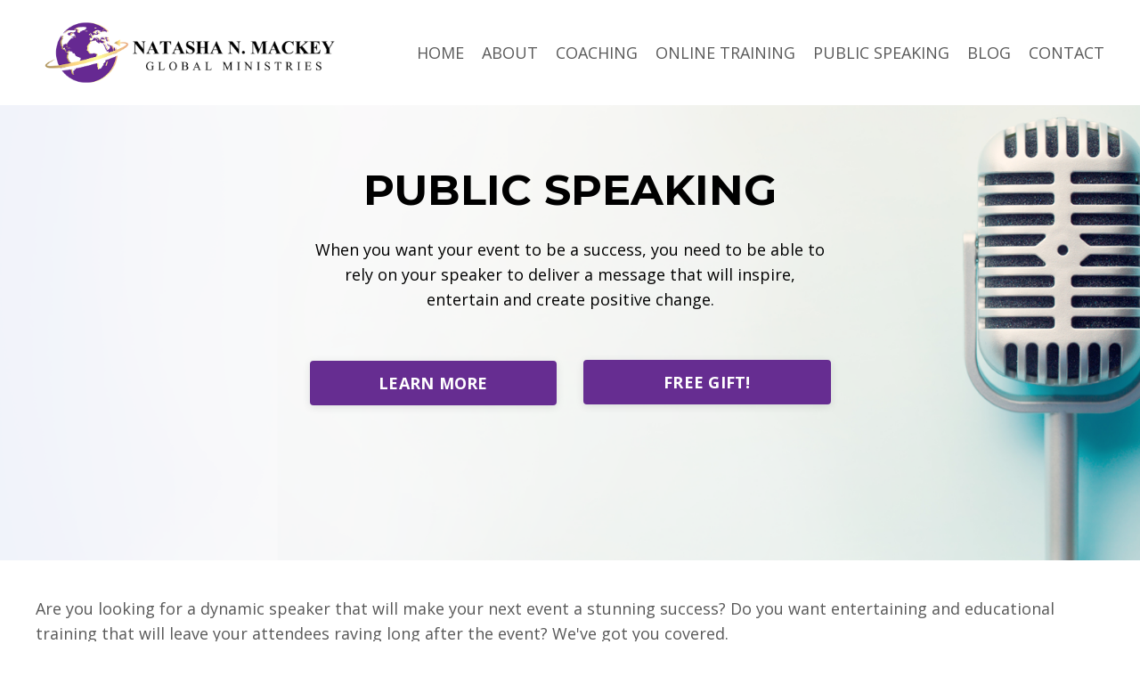

--- FILE ---
content_type: text/html; charset=utf-8
request_url: https://www.yourcoachnatasha.com/public-speaking
body_size: 11881
content:
<!doctype html>
<html lang="en">
  <head>
    
              <meta name="csrf-param" content="authenticity_token">
              <meta name="csrf-token" content="QoClXS+OQmUKIFE+naWZyDXP/mXrG2NasKfHrxFsPdu6kAQlhUKs82hF+CMln5V5578XW5GhfM/PgjRJ+79Naw==">
            
    <title>
      
        Public Speaking | Natasha N. Mackey Rawls
      
    </title>
    <meta charset="utf-8" />
    <meta http-equiv="x-ua-compatible" content="ie=edge, chrome=1">
    <meta name="viewport" content="width=device-width, initial-scale=1, shrink-to-fit=no">
    
      <meta name="description" content="I help women who have everything put together on the outside, but have broken places on the inside to live empowered fulfilled lives so they can find their God-given purpose. I&#39;m like a motivational coach with supernatural wisdom and counsel to help bring clarity to their lives." />
    
    <meta property="og:type" content="website">
<meta property="og:url" content="https://www.yourcoachnatasha.com/public-speaking">
<meta name="twitter:card" content="summary_large_image">

<meta property="og:title" content="Public Speaking | Natasha N. Mackey Rawls">
<meta name="twitter:title" content="Public Speaking | Natasha N. Mackey Rawls">


<meta property="og:description" content="I help women who have everything put together on the outside, but have broken places on the inside to live empowered fulfilled lives so they can find their God-given purpose. I&#39;m like a motivational coach with supernatural wisdom and counsel to help bring clarity to their lives.">
<meta name="twitter:description" content="I help women who have everything put together on the outside, but have broken places on the inside to live empowered fulfilled lives so they can find their God-given purpose. I&#39;m like a motivational coach with supernatural wisdom and counsel to help bring clarity to their lives.">


<meta property="og:image" content="https://kajabi-storefronts-production.kajabi-cdn.com/kajabi-storefronts-production/sites/93803/images/aGstUzYgTxmdkSjQeYuZ_file.jpg">
<meta name="twitter:image" content="https://kajabi-storefronts-production.kajabi-cdn.com/kajabi-storefronts-production/sites/93803/images/aGstUzYgTxmdkSjQeYuZ_file.jpg">


    
      <link href="https://kajabi-storefronts-production.kajabi-cdn.com/kajabi-storefronts-production/themes/1585501/settings_images/0mxB1v9eSbW3fNyI2aME_FAVICON.png?v=2" rel="shortcut icon" />
    
    <link rel="canonical" href="https://www.yourcoachnatasha.com/public-speaking" />

    <!-- Google Fonts ====================================================== -->
    
      <link href="//fonts.googleapis.com/css?family=Open+Sans:400,700,400italic,700italic|Montserrat:400,700,400italic,700italic" rel="stylesheet" type="text/css">
    

    <!-- Kajabi CSS ======================================================== -->
    <link rel="stylesheet" media="screen" href="https://kajabi-app-assets.kajabi-cdn.com/assets/core-0d125629e028a5a14579c81397830a1acd5cf5a9f3ec2d0de19efb9b0795fb03.css" />

    

    <link rel="stylesheet" href="https://use.fontawesome.com/releases/v5.8.1/css/all.css" integrity="sha384-50oBUHEmvpQ+1lW4y57PTFmhCaXp0ML5d60M1M7uH2+nqUivzIebhndOJK28anvf" crossorigin="anonymous">

    <link rel="stylesheet" media="screen" href="https://kajabi-storefronts-production.kajabi-cdn.com/kajabi-storefronts-production/themes/1592792/assets/styles.css?1615302761971621" />

    <!-- Customer CSS ====================================================== -->
    <link rel="stylesheet" media="screen" href="https://kajabi-storefronts-production.kajabi-cdn.com/kajabi-storefronts-production/themes/1592792/assets/overrides.css?1615302761971621" />
    <style>
  /* Custom CSS Added Via Theme Settings */
  /* CSS Overrides go here */
</style>


    <!-- Kajabi Editor Only CSS ============================================ -->
    

    <!-- Header hook ======================================================= -->
    <script type="text/javascript">
  var Kajabi = Kajabi || {};
</script>
<script type="text/javascript">
  Kajabi.currentSiteUser = {
    "id" : "-1",
    "type" : "Guest",
    "contactId" : "",
  };
</script>
<script type="text/javascript">
  Kajabi.theme = {
    activeThemeName: "BYB_Website_Template_2020_V3",
    previewThemeId: null,
    editor: false
  };
</script>
<meta name="turbo-prefetch" content="false">
<style type="text/css">
  #editor-overlay {
    display: none;
    border-color: #2E91FC;
    position: absolute;
    background-color: rgba(46,145,252,0.05);
    border-style: dashed;
    border-width: 3px;
    border-radius: 3px;
    pointer-events: none;
    cursor: pointer;
    z-index: 10000000000;
  }
  .editor-overlay-button {
    color: white;
    background: #2E91FC;
    border-radius: 2px;
    font-size: 13px;
    margin-inline-start: -24px;
    margin-block-start: -12px;
    padding-block: 3px;
    padding-inline: 10px;
    text-transform:uppercase;
    font-weight:bold;
    letter-spacing:1.5px;

    left: 50%;
    top: 50%;
    position: absolute;
  }
</style>
<script src="https://kajabi-app-assets.kajabi-cdn.com/vite/assets/track_analytics-999259ad.js" crossorigin="anonymous" type="module"></script><link rel="modulepreload" href="https://kajabi-app-assets.kajabi-cdn.com/vite/assets/stimulus-576c66eb.js" as="script" crossorigin="anonymous">
<link rel="modulepreload" href="https://kajabi-app-assets.kajabi-cdn.com/vite/assets/track_product_analytics-9c66ca0a.js" as="script" crossorigin="anonymous">
<link rel="modulepreload" href="https://kajabi-app-assets.kajabi-cdn.com/vite/assets/stimulus-e54d982b.js" as="script" crossorigin="anonymous">
<link rel="modulepreload" href="https://kajabi-app-assets.kajabi-cdn.com/vite/assets/trackProductAnalytics-3d5f89d8.js" as="script" crossorigin="anonymous">      <script type="text/javascript">
        if (typeof (window.rudderanalytics) === "undefined") {
          !function(){"use strict";window.RudderSnippetVersion="3.0.3";var sdkBaseUrl="https://cdn.rudderlabs.com/v3"
          ;var sdkName="rsa.min.js";var asyncScript=true;window.rudderAnalyticsBuildType="legacy",window.rudderanalytics=[]
          ;var e=["setDefaultInstanceKey","load","ready","page","track","identify","alias","group","reset","setAnonymousId","startSession","endSession","consent"]
          ;for(var n=0;n<e.length;n++){var t=e[n];window.rudderanalytics[t]=function(e){return function(){
          window.rudderanalytics.push([e].concat(Array.prototype.slice.call(arguments)))}}(t)}try{
          new Function('return import("")'),window.rudderAnalyticsBuildType="modern"}catch(a){}
          if(window.rudderAnalyticsMount=function(){
          "undefined"==typeof globalThis&&(Object.defineProperty(Object.prototype,"__globalThis_magic__",{get:function get(){
          return this},configurable:true}),__globalThis_magic__.globalThis=__globalThis_magic__,
          delete Object.prototype.__globalThis_magic__);var e=document.createElement("script")
          ;e.src="".concat(sdkBaseUrl,"/").concat(window.rudderAnalyticsBuildType,"/").concat(sdkName),e.async=asyncScript,
          document.head?document.head.appendChild(e):document.body.appendChild(e)
          },"undefined"==typeof Promise||"undefined"==typeof globalThis){var d=document.createElement("script")
          ;d.src="https://polyfill-fastly.io/v3/polyfill.min.js?version=3.111.0&features=Symbol%2CPromise&callback=rudderAnalyticsMount",
          d.async=asyncScript,document.head?document.head.appendChild(d):document.body.appendChild(d)}else{
          window.rudderAnalyticsMount()}window.rudderanalytics.load("2apYBMHHHWpiGqicceKmzPebApa","https://kajabiaarnyhwq.dataplane.rudderstack.com",{})}();
        }
      </script>
      <script type="text/javascript">
        if (typeof (window.rudderanalytics) !== "undefined") {
          rudderanalytics.page({"account_id":"84784","site_id":"93803"});
        }
      </script>
      <script type="text/javascript">
        if (typeof (window.rudderanalytics) !== "undefined") {
          (function () {
            function AnalyticsClickHandler (event) {
              const targetEl = event.target.closest('a') || event.target.closest('button');
              if (targetEl) {
                rudderanalytics.track('Site Link Clicked', Object.assign(
                  {"account_id":"84784","site_id":"93803"},
                  {
                    link_text: targetEl.textContent.trim(),
                    link_href: targetEl.href,
                    tag_name: targetEl.tagName,
                  }
                ));
              }
            };
            document.addEventListener('click', AnalyticsClickHandler);
          })();
        }
      </script>
<script>
!function(f,b,e,v,n,t,s){if(f.fbq)return;n=f.fbq=function(){n.callMethod?
n.callMethod.apply(n,arguments):n.queue.push(arguments)};if(!f._fbq)f._fbq=n;
n.push=n;n.loaded=!0;n.version='2.0';n.agent='plkajabi';n.queue=[];t=b.createElement(e);t.async=!0;
t.src=v;s=b.getElementsByTagName(e)[0];s.parentNode.insertBefore(t,s)}(window,
                                                                      document,'script','https://connect.facebook.net/en_US/fbevents.js');


fbq('init', '903339168146861', {"ct":"","country":null,"em":"","fn":"","ln":"","pn":"","zp":""});
fbq('track', "PageView");</script>
<noscript><img height="1" width="1" style="display:none"
src="https://www.facebook.com/tr?id=903339168146861&ev=PageView&noscript=1"
/></noscript>
<meta name='site_locale' content='en'><style type="text/css">
  body main {
    direction: ltr;
  }
  .slick-list {
    direction: ltr;
  }
</style>
<style type="text/css">
  /* Font Awesome 4 */
  .fa.fa-twitter{
    font-family:sans-serif;
  }
  .fa.fa-twitter::before{
    content:"𝕏";
    font-size:1.2em;
  }

  /* Font Awesome 5 */
  .fab.fa-twitter{
    font-family:sans-serif;
  }
  .fab.fa-twitter::before{
    content:"𝕏";
    font-size:1.2em;
  }
</style>
<link rel="stylesheet" href="https://cdn.jsdelivr.net/npm/@kajabi-ui/styles@1.0.4/dist/kajabi_products/kajabi_products.css" />
<script type="module" src="https://cdn.jsdelivr.net/npm/@pine-ds/core@3.14.0/dist/pine-core/pine-core.esm.js"></script>
<script nomodule src="https://cdn.jsdelivr.net/npm/@pine-ds/core@3.14.0/dist/pine-core/index.esm.js"></script>


  </head>
  <body>
    















<style>
  .exit-pop .modal-button {
    background: #2c3e50;
    border-color: #2c3e50;
    border-radius: 4px;
    color: ;
  }
  .exit-pop .btn-outline {
    background: transparent;
    color: #2c3e50 !important;
  }
  
    
      .exit-pop .modal-button {
        color: #fff;
      }
    
  
  .exit-pop .modal__content {
    border-radius: 4px;
    background-color: ;
  }
  .exit-pop form .exit-pop p:last-child {
    margin-bottom: 15px;
  }
</style>



<script>
  
</script>

    















<style>
    .two-step .modal-button {
      background: #662d91;
      border-color: #662d91;
      border-radius: 4px;
      color: ;
    }
    .two-step .btn-outline {
      background: transparent;
      color: #662d91 !important;
    }
    
      
        .two-step .modal-button {
          color: #fff;
        }
      
    
    .two-step .modal__content {
      border-radius: 4px;
      background-color: #ffffff;
    }
    .two-step form .two-step p:last-child {
      margin-bottom: 15px;
    }
  </style>



<div class="modal two-step" id="two-step">
  <div class="modal__content background-light">
    <div class="close-x">
      <div class="close-x__part"></div>
      <div class="close-x__part"></div>
    </div>
    
      <div class="modal__media">
        
          
            <img src="https://kajabi-storefronts-production.kajabi-cdn.com/kajabi-storefronts-production/themes/1585501/settings_images/gvqoA25URXWCAvFztRmj_POP_UP_Image_template.png" kjb-settings-id="two_step_image" />
          
        
      </div>
    
    <div class="form">
      <div class="modal__text" kjb-settings-id="two_step_text">
        <h4 style="text-align: center;">The 5 Best Ways to Add Sizzle to Your Life TODAY!</h4>
<hr />
<p style="text-align: center;"><strong>Written by Natasha N. Mackey</strong></p>
<p style="text-align: center;">This eBook is one of&nbsp;Natasha N. Mackey's most popular publications&nbsp;available for free download.</p>
<ul>
<li><span class="s1">Write The Vision</span></li>
<li>Make Time to Connect</li>
<li class="p1"><span class="s1">Give Back Until It Hurts</span></li>
<li class="p1"><span class="s1">Find the Fun Factor</span></li>
<li class="p1"><span class="s1">Live Free and Fulfill Your Purpose</span></li>
</ul>
      </div>
      
        <div class="form-fields" kjb-settings-id="two_step_form">
          <form data-parsley-validate="true" data-kjb-disable-on-submit="true" action="https://www.yourcoachnatasha.com/forms/329228/form_submissions" accept-charset="UTF-8" method="post"><input name="utf8" type="hidden" value="&#x2713;" autocomplete="off" /><input type="hidden" name="authenticity_token" value="QoClXS+OQmUKIFE+naWZyDXP/mXrG2NasKfHrxFsPdu6kAQlhUKs82hF+CMln5V5578XW5GhfM/PgjRJ+79Naw==" autocomplete="off" /><input type="text" name="website_url" autofill="off" placeholder="Skip this field" style="display: none;" /><input type="hidden" name="kjb_fk_checksum" autofill="off" value="19d7aeaa1867a87001713ca809961678" /><input type="hidden" name="form_submission[landing_page_id]" value="950249" autofill="off" />
            <div class="modal__fields">
              
                <div class="text-field form-group"><input type="text" name="form_submission[name]" id="form_submission_name" value="" required="required" class="form-control" placeholder="Name" /></div>
              
                <div class="email-field form-group"><input required="required" class="form-control" placeholder="Email" type="email" name="form_submission[email]" id="form_submission_email" /></div>
              
              <button id="form-button"
                class="btn
                modal-button
                btn-solid
                btn-full"
                type="submit"
                kjb-settings-id="two_step_button_text">
                DOWNLOAD NOW
              </button>
            </div>
          </form>
        </div>
      
    </div>
  </div>
</div>

<script>
  
</script>

    <div id="section-header" data-section-id="header"><style>
  .header {
    font-size: 16px;
    background-color: #ffffff;
  }
  .header-mobile {
    background-color: #ffffff;
  }
  .header .link-list__link {
    color: ;
  }
  .header .link-list__link:hover {
    color: ;
  }
  .header .dropdown__trigger {
    color: ;
  }
  .header .dropdown__trigger:hover {
    color: ;
  }
  .header .dropdown__item a {
    color: ;
  }
  .header .user__login a {
    color: ;
  }
  .header .hamburger__slice {
    background-color: ;
  }
  @media (min-width: 768px) {
    .header {
      font-size: 18px;
    }
    .header .dropdown__menu {
      background-color: #ffffff;
    }
  }
  @media (max-width: 767px) {
    .header .link-list__link {
      text-align: left;
      color: ;
    }
    .header .dropdown__item a {
      text-align: left;
      color: ;
    }
    .header .user__login a {
      text-align: left;
      color: ;
    }
    .header--overlay .header__content--mobile  {
      padding: 20px 0;
    }
    
    .header__content--mobile  {
      text-align: left;
      background-color: #ffffff;
    }
  }
</style>

<div class="hidden">
  
    
  
    
  
</div>

<header class="header header--overlay  " kjb-settings-id="sections_header_settings_background_color">
  <div class="announcements">
    
      
    
      
    
  </div>
  
    <div class="header__wrap">
      <div class="header__content header__content--desktop background-light">
        <div class="container header__container media">
          
            
                <div id="block-1574813620259" class="header__block header__block--logo header__block--show">
  <style>
  #block-1574813620259 {
    line-height: 1;
  }
  #block-1574813620259 .logo__image {
    display: block;
    width: 350px;
  }
  #block-1574813620259 .logo__text {
    color: ;
  }
</style>

<a class="logo" href="/">
  
    
      <img class="logo__image" src="https://kajabi-storefronts-production.kajabi-cdn.com/kajabi-storefronts-production/themes/1585501/settings_images/pV9amKSSactfiIcSCVw1_LOGO_for_header.png" kjb-settings-id="sections_header_blocks_1574813620259_settings_logo" alt="Logo" />
    
  
</a>

</div>

              
          
            
                <div id="block-1574813727286" class="header__block header__block--menu media__body">
  <div class="link-list justify-content-right" kjb-settings-id="sections_header_blocks_1574813727286_settings_menu">
  
    <a class="link-list__link" href="https://www.yourcoachnatasha.com/home" rel="noopener">HOME</a>
  
    <a class="link-list__link" href="https://www.yourcoachnatasha.com/about" rel="noopener">ABOUT</a>
  
    <a class="link-list__link" href="https://www.yourcoachnatasha.com/coaching" rel="noopener">COACHING</a>
  
    <a class="link-list__link" href="https://www.yourcoachnatasha.com/online-training" rel="noopener">ONLINE TRAINING</a>
  
    <a class="link-list__link" href="https://www.yourcoachnatasha.com/public-speaking" rel="noopener">PUBLIC SPEAKING</a>
  
    <a class="link-list__link" href="https://www.yourcoachnatasha.com/blog" rel="noopener">BLOG</a>
  
    <a class="link-list__link" href="https://www.yourcoachnatasha.com/contact" rel="noopener">CONTACT</a>
  
</div>

</div>

              
          
          <div class="hamburger hidden--desktop">
            <div class="hamburger__slices">
              <div class="hamburger__slice hamburger--slice-1"></div>
              <div class="hamburger__slice hamburger--slice-2"></div>
              <div class="hamburger__slice hamburger--slice-3"></div>
              <div class="hamburger__slice hamburger--slice-4"></div>
            </div>
          </div>
        </div>
      </div>
      <div class="header__content header__content--mobile background-light">
        
          
        
          
              <div id="block-1574813727286" class="header__block ">
  <div class="link-list justify-content-right" kjb-settings-id="sections_header_blocks_1574813727286_settings_menu">
  
    <a class="link-list__link" href="https://www.yourcoachnatasha.com/home" rel="noopener">HOME</a>
  
    <a class="link-list__link" href="https://www.yourcoachnatasha.com/about" rel="noopener">ABOUT</a>
  
    <a class="link-list__link" href="https://www.yourcoachnatasha.com/coaching" rel="noopener">COACHING</a>
  
    <a class="link-list__link" href="https://www.yourcoachnatasha.com/online-training" rel="noopener">ONLINE TRAINING</a>
  
    <a class="link-list__link" href="https://www.yourcoachnatasha.com/public-speaking" rel="noopener">PUBLIC SPEAKING</a>
  
    <a class="link-list__link" href="https://www.yourcoachnatasha.com/blog" rel="noopener">BLOG</a>
  
    <a class="link-list__link" href="https://www.yourcoachnatasha.com/contact" rel="noopener">CONTACT</a>
  
</div>

</div>

            
        
      </div>
    </div>
  
</div>

</div>
    <main>
      <div data-content-for-index data-dynamic-sections="index"><div id="section-1581542098899" data-section-id="1581542098899"><style>
  
    #section-1581542098899 {
      background-image: url(https://kajabi-storefronts-production.kajabi-cdn.com/kajabi-storefronts-production/themes/1566397/settings_images/2USmfvUZTNK4qkrec8xA_PC_BANNER.png);
      background-position: center;
      
    }
  
  #section-1581542098899 .section {
    background-color: rgba(22, 30, 42, 0);
  }
  #section-1581542098899 .sizer {
    padding-top: 40px;
    padding-bottom: 40px;
  }
  #section-1581542098899 .container {
    max-width: calc(1260px + 10px + 10px);
    padding-right: 10px;
    padding-left: 10px;
  }
  #section-1581542098899 .container--full {
    max-width: calc(100% + 10px + 10px);
  }
  @media (min-width: 768px) {
    #section-1581542098899 .sizer {
      padding-top: 40px;
      padding-bottom: 40px;
    }
    #section-1581542098899 .container {
      max-width: calc(1260px + 40px + 40px);
      padding-right: 40px;
      padding-left: 40px;
    }
    #section-1581542098899 .container--full {
      max-width: calc(100% + 40px + 40px);
    }
  }
  
</style>

<div kjb-settings-id="sections_1581542098899_settings_background_color"
  class="section
  
  
  background-dark
  "
  data-reveal-event=""
  data-reveal-offset=""
  data-reveal-units="seconds">
  <div class="sizer ">
    
    <div class="container ">
      <div class="row align-items-center justify-content-center">
        
          <style>
  
  #block-1581542098894_0 {
    margin-top: 0px;
    margin-right: 0px;
    margin-bottom: 0px;
    margin-left: 0px;
  }
  #block-1581542098894_0.block-type--blog .block {
    padding: 0;
    
    
    
    
  }
  #block-1581542098894_0.block-type--offer .block {
    padding: 0;
    
    
    
    
  }
  #block-1581542098894_0 .block {
    border-radius: 0px;
    
    
    
    
    
  }
  @media (min-width: 768px) {
    #block-1581542098894_0 {
      margin-top: 100px;
      margin-right: 0px;
      margin-bottom: 0px;
      margin-left: 0px;
    }
    #block-1581542098894_0.block-type--blog .block {
      padding: 0;
      
      
        padding-right: 0px;
      
      
      
    }
    #block-1581542098894_0.block-type--offer .block {
      padding: 0;
      
      
        padding-right: 0px;
      
      
      
    }
    #block-1581542098894_0 .block {
      
      
      
        padding-right: 0px;
      
      
      
    }
  }
</style>


  <div class="block-break"></div>

<div kjb-settings-id="sections_1581542098899_blocks_1581542098894_0_settings_width"
  id="block-1581542098894_0"
  class="
  block-type--text
  text-left
  col-6
  
  
   "
  data-reveal-event=""
  data-reveal-offset=""
  data-reveal-units="seconds" >
  <div class="block
    box-shadow-none
    background-unrecognized"
    
      data-aos="none-up" 
      data-aos-delay="0"
      data-aos-duration="1000"
    
    >
    
    <style>
  
</style>

<h1 style="text-align: center;"><span style="color: #000000;">PUBLIC SPEAKING</span></h1>
<p class="p1" style="text-align: center;"><span style="color: #000000;">When you want your event to be a success, you need to be able to rely on your speaker to deliver a message that will inspire, entertain and create positive change.</span></p>

  </div>
</div>

  <div class="block-break"></div>


        
          <style>
  
  #block-1581542098894_1 {
    margin-top: 0px;
    margin-right: 0px;
    margin-bottom: 0px;
    margin-left: 0px;
  }
  #block-1581542098894_1.block-type--blog .block {
    padding: 0;
    
    
    
    
  }
  #block-1581542098894_1.block-type--offer .block {
    padding: 0;
    
    
    
    
  }
  #block-1581542098894_1 .block {
    border-radius: 4px;
    
    
    
    
    
  }
  @media (min-width: 768px) {
    #block-1581542098894_1 {
      margin-top: -18px;
      margin-right: 0px;
      margin-bottom: 100px;
      margin-left: 0px;
    }
    #block-1581542098894_1.block-type--blog .block {
      padding: 0;
      
      
      
      
    }
    #block-1581542098894_1.block-type--offer .block {
      padding: 0;
      
      
      
      
    }
    #block-1581542098894_1 .block {
      
      
      
      
      
    }
  }
</style>


<div kjb-settings-id="sections_1581542098899_blocks_1581542098894_1_settings_width"
  id="block-1581542098894_1"
  class="
  block-type--cta
  text-center
  col-3
  
  
   animated  "
  data-reveal-event=""
  data-reveal-offset=""
  data-reveal-units="seconds" >
  <div class="block
    box-shadow-none
    background-unrecognized"
    
      data-aos="fade-up" 
      data-aos-delay="0"
      data-aos-duration="1000"
    
    >
    
    


<style>
  #block-1581542098894_1 .btn {
    border-color: #662d91;
    border-radius: 4px;
    color: #ffffff;
    background-color: #662d91;
  }
  #block-1581542098894_1 .btn-outline {
    color: #662d91 !important;
    background: transparent;
  }
  
</style>

<a class="btn btn-medium btn-solid btn-full background-dark" href="#section-1577576683989"   kjb-settings-id="sections_1581542098899_blocks_1581542098894_1_settings_btn_background_color">
  LEARN MORE
</a>

  </div>
</div>


        
          <style>
  
  #block-1581542098894_2 {
    margin-top: 0px;
    margin-right: 0px;
    margin-bottom: 0px;
    margin-left: 0px;
  }
  #block-1581542098894_2.block-type--blog .block {
    padding: 0;
    
    
    
    
  }
  #block-1581542098894_2.block-type--offer .block {
    padding: 0;
    
    
    
    
  }
  #block-1581542098894_2 .block {
    border-radius: 4px;
    
    
    
    
    
  }
  @media (min-width: 768px) {
    #block-1581542098894_2 {
      margin-top: 0px;
      margin-right: 0px;
      margin-bottom: 120px;
      margin-left: 0px;
    }
    #block-1581542098894_2.block-type--blog .block {
      padding: 0;
      
      
      
      
    }
    #block-1581542098894_2.block-type--offer .block {
      padding: 0;
      
      
      
      
    }
    #block-1581542098894_2 .block {
      
      
      
      
      
    }
  }
</style>


<div kjb-settings-id="sections_1581542098899_blocks_1581542098894_2_settings_width"
  id="block-1581542098894_2"
  class="
  block-type--cta
  text-center
  col-3
  
  
   animated  "
  data-reveal-event=""
  data-reveal-offset=""
  data-reveal-units="seconds" >
  <div class="block
    box-shadow-none
    background-unrecognized"
    
      data-aos="fade-up" 
      data-aos-delay="0"
      data-aos-duration="1000"
    
    >
    
    


<style>
  #block-1581542098894_2 .btn {
    border-color: #662d91;
    border-radius: 4px;
    color: ;
    background-color: #662d91;
  }
  #block-1581542098894_2 .btn-outline {
    color: #662d91 !important;
    background: transparent;
  }
  
    
      #block-1581542098894_2 .btn {
        color: #fff;
      }
    
  
</style>

<a class="btn btn-medium btn-solid btn-full background-dark" href="#two-step"  data-target="#two-step" data-toggle="modal"   kjb-settings-id="sections_1581542098899_blocks_1581542098894_2_settings_btn_background_color">
  FREE GIFT!
</a>

  </div>
</div>


        
      </div>
    </div>
  </div>
</div>
</div><div id="section-1577576683989" data-section-id="1577576683989"><style>
  
  #section-1577576683989 .section {
    background-color: #ffffff;
  }
  #section-1577576683989 .sizer {
    padding-top: 40px;
    padding-bottom: 40px;
  }
  #section-1577576683989 .container {
    max-width: calc(1260px + 10px + 10px);
    padding-right: 10px;
    padding-left: 10px;
  }
  #section-1577576683989 .container--full {
    max-width: calc(100% + 10px + 10px);
  }
  @media (min-width: 768px) {
    #section-1577576683989 .sizer {
      padding-top: 25px;
      padding-bottom: 50px;
    }
    #section-1577576683989 .container {
      max-width: calc(1260px + 40px + 40px);
      padding-right: 40px;
      padding-left: 40px;
    }
    #section-1577576683989 .container--full {
      max-width: calc(100% + 40px + 40px);
    }
  }
  
</style>

<div kjb-settings-id="sections_1577576683989_settings_background_color"
  class="section
  
  
  background-light
  "
  data-reveal-event=""
  data-reveal-offset=""
  data-reveal-units="seconds">
  <div class="sizer ">
    
    <div class="container ">
      <div class="row align-items-center justify-content-center">
        
          <style>
  
  #block-1577576683988_0 {
    margin-top: 0px;
    margin-right: 0px;
    margin-bottom: 0px;
    margin-left: 0px;
  }
  #block-1577576683988_0.block-type--blog .block {
    padding: 0;
    
    
    
    
  }
  #block-1577576683988_0.block-type--offer .block {
    padding: 0;
    
    
    
    
  }
  #block-1577576683988_0 .block {
    border-radius: 4px;
    
    
    
    
    
  }
  @media (min-width: 768px) {
    #block-1577576683988_0 {
      margin-top: 0px;
      margin-right: 0px;
      margin-bottom: 3px;
      margin-left: 0px;
    }
    #block-1577576683988_0.block-type--blog .block {
      padding: 0;
      
      
      
        padding-bottom: 0px;
      
      
    }
    #block-1577576683988_0.block-type--offer .block {
      padding: 0;
      
      
      
        padding-bottom: 0px;
      
      
    }
    #block-1577576683988_0 .block {
      
      
      
      
        padding-bottom: 0px;
      
      
    }
  }
</style>


<div kjb-settings-id="sections_1577576683989_blocks_1577576683988_0_settings_width"
  id="block-1577576683988_0"
  class="
  block-type--text
  text-left
  col-12
  
  
   "
  data-reveal-event=""
  data-reveal-offset=""
  data-reveal-units="seconds" >
  <div class="block
    box-shadow-none
    background-unrecognized"
    
      data-aos="none" 
      data-aos-delay="0"
      data-aos-duration="0"
    
    >
    
    <style>
  
</style>

<p>Are you looking for a dynamic speaker that will make your next event a stunning success? Do you want entertaining and educational training that will leave your attendees raving long after the event? We've got you covered.</p>

  </div>
</div>


        
          <style>
  
  #block-1577576683988_1 {
    margin-top: 0px;
    margin-right: 0px;
    margin-bottom: 0px;
    margin-left: 0px;
  }
  #block-1577576683988_1.block-type--blog .block {
    padding: 0;
    
    
    
    
  }
  #block-1577576683988_1.block-type--offer .block {
    padding: 0;
    
    
    
    
  }
  #block-1577576683988_1 .block {
    border-radius: 4px;
    
    
    
    
    
  }
  @media (min-width: 768px) {
    #block-1577576683988_1 {
      margin-top: -23px;
      margin-right: 0px;
      margin-bottom: 0px;
      margin-left: 0px;
    }
    #block-1577576683988_1.block-type--blog .block {
      padding: 0;
      
      
      
      
    }
    #block-1577576683988_1.block-type--offer .block {
      padding: 0;
      
      
      
      
    }
    #block-1577576683988_1 .block {
      
      
      
      
      
    }
  }
</style>


<div kjb-settings-id="sections_1577576683989_blocks_1577576683988_1_settings_width"
  id="block-1577576683988_1"
  class="
  block-type--image
  text-left
  col-5
  
  
   "
  data-reveal-event=""
  data-reveal-offset=""
  data-reveal-units="seconds" >
  <div class="block
    box-shadow-medium
    background-unrecognized"
    
      data-aos="none" 
      data-aos-delay="0"
      data-aos-duration="0"
    
    >
    
    <style>
  #block-1577576683988_1 .block {
        display: flex;
        justify-content: flex-start;
      }
  #block-1577576683988_1 .image {
    
  }
  #block-1577576683988_1 .image__image {
    
    border-radius: 4px;
  }
  #block-1577576683988_1 .image__overlay {
    
      opacity: 0;
    
    
    background-color: #fff;
    border-radius: 4px;
  }
  #block-1577576683988_1 .image__overlay-text > * {
    color:  !important;
  }
  @media (min-width: 768px) {
    #block-1577576683988_1 .block {
        display: flex;
        justify-content: flex-start;
    }
    #block-1577576683988_1 .image__overlay {
      opacity: 0;
    }
    #block-1577576683988_1 .image__overlay:hover {
      opacity: 1;
    }
  }
  
</style>

<div class="image">
  
      <img class="image__image" src="https://kajabi-storefronts-production.kajabi-cdn.com/kajabi-storefronts-production/themes/1449687/settings_images/w4y8jqUXRxeHdF9NQJQQ_file.jpg" kjb-settings-id="sections_1577576683989_blocks_1577576683988_1_settings_image" alt="Placeholder Image" />
      
  
</div>

  </div>
</div>


        
          <style>
  
  #block-1577576683988_2 {
    margin-top: 0px;
    margin-right: 0px;
    margin-bottom: 0px;
    margin-left: 0px;
  }
  #block-1577576683988_2.block-type--blog .block {
    padding: 0;
    
    
    
    
  }
  #block-1577576683988_2.block-type--offer .block {
    padding: 0;
    
    
    
    
  }
  #block-1577576683988_2 .block {
    border-radius: 4px;
    
    
    
    
    
  }
  @media (min-width: 768px) {
    #block-1577576683988_2 {
      margin-top: 0px;
      margin-right: 0px;
      margin-bottom: 0px;
      margin-left: 0px;
    }
    #block-1577576683988_2.block-type--blog .block {
      padding: 0;
      
        padding-top: 0px;
      
      
      
      
        padding-left: 30px;
      
    }
    #block-1577576683988_2.block-type--offer .block {
      padding: 0;
      
        padding-top: 0px;
      
      
      
      
        padding-left: 30px;
      
    }
    #block-1577576683988_2 .block {
      
      
        padding-top: 0px;
      
      
      
      
        padding-left: 30px;
      
    }
  }
</style>


<div kjb-settings-id="sections_1577576683989_blocks_1577576683988_2_settings_width"
  id="block-1577576683988_2"
  class="
  block-type--text
  text-left
  col-7
  
  
   "
  data-reveal-event=""
  data-reveal-offset=""
  data-reveal-units="seconds" >
  <div class="block
    box-shadow-none
    background-unrecognized"
    
      data-aos="none-left" 
      data-aos-delay="0"
      data-aos-duration="1000"
    
    >
    
    <style>
  
</style>

<p><span class="s1">When you hire Natasha N. Mackey Global Ministries for your conference, company, or church event, you don&rsquo;t just get a bland, canned presentation. We customize every message specifically for your audience in order to achieve <em>your</em> desired outcomes. We get to know your organization, and your attendees, so that the message creates long-lasting results. Only material that is relevant to your audience is considered.</span></p>
<p class="p1"><span class="s1">Natasha N. Mackey's straight-from-the-heart delivery, passion and energy, inspires audiences to go beyond their real and perceived limitations&hellip; and into step into their God-given potential. With charisma, warmth and humor, Natasha, delivers the right message for your unique audience.</span></p>

  </div>
</div>


        
          <style>
  
  #block-1577576683988_3 {
    margin-top: 0px;
    margin-right: 0px;
    margin-bottom: 0px;
    margin-left: 0px;
  }
  #block-1577576683988_3.block-type--blog .block {
    padding: 0;
    
    
    
    
  }
  #block-1577576683988_3.block-type--offer .block {
    padding: 0;
    
    
    
    
  }
  #block-1577576683988_3 .block {
    border-radius: 4px;
    
    
    
    
    
  }
  @media (min-width: 768px) {
    #block-1577576683988_3 {
      margin-top: 0px;
      margin-right: 0px;
      margin-bottom: 0px;
      margin-left: 0px;
    }
    #block-1577576683988_3.block-type--blog .block {
      padding: 0;
      
      
      
      
    }
    #block-1577576683988_3.block-type--offer .block {
      padding: 0;
      
      
      
      
    }
    #block-1577576683988_3 .block {
      
      
      
      
      
    }
  }
</style>


<div kjb-settings-id="sections_1577576683989_blocks_1577576683988_3_settings_width"
  id="block-1577576683988_3"
  class="
  block-type--text
  text-left
  col-12
  
  
   "
  data-reveal-event=""
  data-reveal-offset=""
  data-reveal-units="seconds" >
  <div class="block
    box-shadow-none
    background-unrecognized"
    
      data-aos="none-up" 
      data-aos-delay="0"
      data-aos-duration="1000"
    
    >
    
    <style>
  
</style>

<p><span class="s1">As a premier Keynote Speaker and leading authority on Women's Ministry, Natasha N. Mackey Global Ministries is a sought-after presenter who translates theory into bottom-line results for&nbsp;her clients. Rest assured, your people will love it. And they will be inspired to achieve more for themselves, your organization and your clients.</span></p>
<p class="p1"><span class="s1">Our speaking schedule fills quickly, so we encourage you to </span><span class="s2">contact us</span><span class="s1"> so we can set up a 15-minute call to determine if we are a good fit for each other.</span></p>

  </div>
</div>


        
          <style>
  
  #block-1577576683988_4 {
    margin-top: 0px;
    margin-right: 0px;
    margin-bottom: 0px;
    margin-left: 0px;
  }
  #block-1577576683988_4.block-type--blog .block {
    padding: 0;
    
    
    
    
  }
  #block-1577576683988_4.block-type--offer .block {
    padding: 0;
    
    
    
    
  }
  #block-1577576683988_4 .block {
    border-radius: 4px;
    
    
    
    
    
  }
  @media (min-width: 768px) {
    #block-1577576683988_4 {
      margin-top: 0px;
      margin-right: 0px;
      margin-bottom: 0px;
      margin-left: 0px;
    }
    #block-1577576683988_4.block-type--blog .block {
      padding: 0;
      
      
      
      
    }
    #block-1577576683988_4.block-type--offer .block {
      padding: 0;
      
      
      
      
    }
    #block-1577576683988_4 .block {
      
      
      
      
      
    }
  }
</style>


<div kjb-settings-id="sections_1577576683989_blocks_1577576683988_4_settings_width"
  id="block-1577576683988_4"
  class="
  block-type--text
  text-left
  col-12
  
  
   "
  data-reveal-event=""
  data-reveal-offset=""
  data-reveal-units="seconds" >
  <div class="block
    box-shadow-none
    background-unrecognized"
    
      data-aos="none-up" 
      data-aos-delay="0"
      data-aos-duration="1000"
    
    >
    
    <style>
  
</style>

<h2>Discover Your Destiny</h2>
<hr />
<p>Sooner or later everyone asks, &ldquo;What is my purpose on this planet?&rdquo; The concept of destiny can be confusing. On the one hand, we are responsible for our choices in life. But on the other hand, each of us has a unique set of strengths, talents and aspirations that are uniquely ours. In this illuminating program&nbsp;Natasha N. Mackey shows you exactly how to discover your God-given purpose and destiny:</p>
<ul>
<li><strong>How to Experience a Life</strong>&nbsp;of Fulfillment and Joy</li>
<li><strong>Understanding Your Purpose</strong>, Passion and Potential</li>
<li><strong>How to Live Life&nbsp;</strong>in The &ldquo;Sweet Spot&rdquo;</li>
<li><strong>The 1 Powerful Strategy&nbsp;</strong>That Changes EVERYTHING</li>
<li><strong>How to Discover&nbsp;</strong>Your Voice and Calling</li>
</ul>

  </div>
</div>


        
      </div>
    </div>
  </div>
</div>
</div><div id="section-1577556881231" data-section-id="1577556881231"><style>
  
  #section-1577556881231 .section {
    background-color: #f2f2f2;
  }
  #section-1577556881231 .sizer {
    padding-top: 40px;
    padding-bottom: 40px;
  }
  #section-1577556881231 .container {
    max-width: calc(1260px + 10px + 10px);
    padding-right: 10px;
    padding-left: 10px;
  }
  #section-1577556881231 .container--full {
    max-width: calc(100% + 10px + 10px);
  }
  @media (min-width: 768px) {
    #section-1577556881231 .sizer {
      padding-top: 0px;
      padding-bottom: 50px;
    }
    #section-1577556881231 .container {
      max-width: calc(1260px + 40px + 40px);
      padding-right: 40px;
      padding-left: 40px;
    }
    #section-1577556881231 .container--full {
      max-width: calc(100% + 40px + 40px);
    }
  }
  
</style>

<div kjb-settings-id="sections_1577556881231_settings_background_color"
  class="section
  
  
  background-light
  "
  data-reveal-event=""
  data-reveal-offset=""
  data-reveal-units="seconds">
  <div class="sizer ">
    
    <div class="container ">
      <div class="row align-items-center justify-content-center">
        
          <style>
  
  #block-1577556888108 {
    margin-top: 0px;
    margin-right: 0px;
    margin-bottom: 0px;
    margin-left: 0px;
  }
  #block-1577556888108.block-type--blog .block {
    padding: 0;
    
    
    
    
  }
  #block-1577556888108.block-type--offer .block {
    padding: 0;
    
    
    
    
  }
  #block-1577556888108 .block {
    border-radius: 4px;
    
    
    
    
    
  }
  @media (min-width: 768px) {
    #block-1577556888108 {
      margin-top: 56px;
      margin-right: 0px;
      margin-bottom: 0px;
      margin-left: 0px;
    }
    #block-1577556888108.block-type--blog .block {
      padding: 0;
      
      
      
      
    }
    #block-1577556888108.block-type--offer .block {
      padding: 0;
      
      
      
      
    }
    #block-1577556888108 .block {
      
      
      
      
      
    }
  }
</style>


<div kjb-settings-id="sections_1577556881231_blocks_1577556888108_settings_width"
  id="block-1577556888108"
  class="
  block-type--image
  text-left
  col-4
  
  
   animated  "
  data-reveal-event=""
  data-reveal-offset=""
  data-reveal-units="seconds" >
  <div class="block
    box-shadow-none
    background-unrecognized"
    
      data-aos="fade-right" 
      data-aos-delay="0"
      data-aos-duration="1000"
    
    >
    
    <style>
  #block-1577556888108 .block {
        display: flex;
        justify-content: flex-start;
      }
  #block-1577556888108 .image {
    
  }
  #block-1577556888108 .image__image {
    
    border-radius: 4px;
  }
  #block-1577556888108 .image__overlay {
    
      opacity: 0;
    
    
    background-color: #fff;
    border-radius: 4px;
  }
  #block-1577556888108 .image__overlay-text > * {
    color:  !important;
  }
  @media (min-width: 768px) {
    #block-1577556888108 .block {
        display: flex;
        justify-content: flex-start;
    }
    #block-1577556888108 .image__overlay {
      opacity: 0;
    }
    #block-1577556888108 .image__overlay:hover {
      opacity: 1;
    }
  }
  
</style>

<div class="image">
  
      <img class="image__image" src="https://kajabi-storefronts-production.kajabi-cdn.com/kajabi-storefronts-production/themes/1585501/settings_images/Vv257rrGTYagMjcROihe_Book_Cover.png" kjb-settings-id="sections_1577556881231_blocks_1577556888108_settings_image" alt="Placeholder Image" />
      
  
</div>

  </div>
</div>


        
          <style>
  
  #block-1577564794294 {
    margin-top: 0px;
    margin-right: 0px;
    margin-bottom: 0px;
    margin-left: 0px;
  }
  #block-1577564794294.block-type--blog .block {
    padding: 0;
    
    
    
    
  }
  #block-1577564794294.block-type--offer .block {
    padding: 0;
    
    
    
    
  }
  #block-1577564794294 .block {
    border-radius: 4px;
    
    
    
    
    
  }
  @media (min-width: 768px) {
    #block-1577564794294 {
      margin-top: 0px;
      margin-right: 0px;
      margin-bottom: 0px;
      margin-left: 35px;
    }
    #block-1577564794294.block-type--blog .block {
      padding: 0;
      
      
        padding-right: 20px;
      
      
      
        padding-left: 20px;
      
    }
    #block-1577564794294.block-type--offer .block {
      padding: 0;
      
      
        padding-right: 20px;
      
      
      
        padding-left: 20px;
      
    }
    #block-1577564794294 .block {
      
      
      
        padding-right: 20px;
      
      
      
        padding-left: 20px;
      
    }
  }
</style>


<div kjb-settings-id="sections_1577556881231_blocks_1577564794294_settings_width"
  id="block-1577564794294"
  class="
  block-type--text
  text-left
  col-6
  
  
   "
  data-reveal-event=""
  data-reveal-offset=""
  data-reveal-units="seconds" >
  <div class="block
    box-shadow-none
    background-unrecognized"
    
      data-aos="none" 
      data-aos-delay="0"
      data-aos-duration="0"
    
    >
    
    <style>
  
</style>

<h2 style="text-align: center;">Download your FREE&nbsp;GIFT NOW!</h2>
<hr />
<p class="p1" style="text-align: center;"><strong>The 5 Best Ways to Add Sizzle to Your Life TODAY!&nbsp;<br /></strong><strong>Written by Natasha N. Mackey</strong></p>
<p style="text-align: center;">This eBook is one of Natasha N. Mackey's most popular publications&nbsp;available for free download.</p>
<ul>
<li><span class="s1">Write The Vision</span></li>
<li>Make Time to Connect</li>
<li class="p1"><span class="s1">Give Back Until It Hurts</span></li>
<li class="p1"><span class="s1">Find the Fun Factor</span></li>
<li class="p1"><span class="s1">Live Free and Fulfill Your Purpose</span></li>
</ul>

  </div>
</div>


        
          <style>
  
  #block-1577564834617 {
    margin-top: 0px;
    margin-right: 0px;
    margin-bottom: 0px;
    margin-left: 0px;
  }
  #block-1577564834617.block-type--blog .block {
    padding: 0;
    
    
    
    
  }
  #block-1577564834617.block-type--offer .block {
    padding: 0;
    
    
    
    
  }
  #block-1577564834617 .block {
    border-radius: 4px;
    
    
    
    
    
  }
  @media (min-width: 768px) {
    #block-1577564834617 {
      margin-top: 0px;
      margin-right: 0px;
      margin-bottom: 0px;
      margin-left: 0px;
    }
    #block-1577564834617.block-type--blog .block {
      padding: 0;
      
      
      
      
    }
    #block-1577564834617.block-type--offer .block {
      padding: 0;
      
      
      
      
    }
    #block-1577564834617 .block {
      
      
      
      
      
    }
  }
</style>


<div kjb-settings-id="sections_1577556881231_blocks_1577564834617_settings_width"
  id="block-1577564834617"
  class="
  block-type--text
  text-left
  col-4
  
  hidden--mobile
   "
  data-reveal-event=""
  data-reveal-offset=""
  data-reveal-units="seconds" >
  <div class="block
    box-shadow-none
    background-unrecognized"
    
      data-aos="none" 
      data-aos-delay="0"
      data-aos-duration="0"
    
    >
    
    <style>
  
</style>



  </div>
</div>


        
          <style>
  
  #block-1577564780941 {
    margin-top: 0px;
    margin-right: 0px;
    margin-bottom: 0px;
    margin-left: 0px;
  }
  #block-1577564780941.block-type--blog .block {
    padding: 0;
    
    
    
    
  }
  #block-1577564780941.block-type--offer .block {
    padding: 0;
    
    
    
    
  }
  #block-1577564780941 .block {
    border-radius: 4px;
    
    
    
    
    
  }
  @media (min-width: 768px) {
    #block-1577564780941 {
      margin-top: -20px;
      margin-right: 0px;
      margin-bottom: 0px;
      margin-left: 35px;
    }
    #block-1577564780941.block-type--blog .block {
      padding: 0;
      
      
      
      
    }
    #block-1577564780941.block-type--offer .block {
      padding: 0;
      
      
      
      
    }
    #block-1577564780941 .block {
      
      
      
      
      
    }
  }
</style>


<div kjb-settings-id="sections_1577556881231_blocks_1577564780941_settings_width"
  id="block-1577564780941"
  class="
  block-type--cta
  text-center
  col-5
  
  
   "
  data-reveal-event=""
  data-reveal-offset=""
  data-reveal-units="seconds" >
  <div class="block
    box-shadow-none
    background-unrecognized"
    
      data-aos="none-up" 
      data-aos-delay="0"
      data-aos-duration="1000"
    
    >
    
    


<style>
  #block-1577564780941 .btn {
    border-color: #662d91;
    border-radius: 4px;
    color: ;
    background-color: #662d91;
  }
  #block-1577564780941 .btn-outline {
    color: #662d91 !important;
    background: transparent;
  }
  
    
      #block-1577564780941 .btn {
        color: #fff;
      }
    
  
</style>

<a class="btn btn-small btn-solid btn-full background-dark" href="#two-step"  data-target="#two-step" data-toggle="modal"   kjb-settings-id="sections_1577556881231_blocks_1577564780941_settings_btn_background_color">
  DOWNLOAD NOW
</a>

  </div>
</div>


        
      </div>
    </div>
  </div>
</div>
</div><div id="section-1577578625992" data-section-id="1577578625992"><style>
  
  #section-1577578625992 .section {
    background-color: #ffffff;
  }
  #section-1577578625992 .sizer {
    padding-top: 40px;
    padding-bottom: 40px;
  }
  #section-1577578625992 .container {
    max-width: calc(1260px + 10px + 10px);
    padding-right: 10px;
    padding-left: 10px;
  }
  #section-1577578625992 .container--full {
    max-width: calc(100% + 10px + 10px);
  }
  @media (min-width: 768px) {
    #section-1577578625992 .sizer {
      padding-top: 20px;
      padding-bottom: 60px;
    }
    #section-1577578625992 .container {
      max-width: calc(1260px + 40px + 40px);
      padding-right: 40px;
      padding-left: 40px;
    }
    #section-1577578625992 .container--full {
      max-width: calc(100% + 40px + 40px);
    }
  }
  
</style>

<div kjb-settings-id="sections_1577578625992_settings_background_color"
  class="section
  
  
  background-light
  "
  data-reveal-event=""
  data-reveal-offset=""
  data-reveal-units="seconds">
  <div class="sizer ">
    
    <div class="container ">
      <div class="row align-items-center justify-content-center">
        
          <style>
  
  #block-1577826019299 {
    margin-top: 0px;
    margin-right: 0px;
    margin-bottom: 0px;
    margin-left: 0px;
  }
  #block-1577826019299.block-type--blog .block {
    padding: 0;
    
    
    
    
  }
  #block-1577826019299.block-type--offer .block {
    padding: 0;
    
    
    
    
  }
  #block-1577826019299 .block {
    border-radius: 4px;
    
    
    
    
    
  }
  @media (min-width: 768px) {
    #block-1577826019299 {
      margin-top: 0px;
      margin-right: 0px;
      margin-bottom: 0px;
      margin-left: 0px;
    }
    #block-1577826019299.block-type--blog .block {
      padding: 0;
      
      
      
      
    }
    #block-1577826019299.block-type--offer .block {
      padding: 0;
      
      
      
      
    }
    #block-1577826019299 .block {
      
      
      
      
      
    }
  }
</style>


<div kjb-settings-id="sections_1577578625992_blocks_1577826019299_settings_width"
  id="block-1577826019299"
  class="
  block-type--text
  text-left
  col-12
  
  
   "
  data-reveal-event=""
  data-reveal-offset=""
  data-reveal-units="seconds" >
  <div class="block
    box-shadow-none
    background-unrecognized"
    
      data-aos="none" 
      data-aos-delay="0"
      data-aos-duration="0"
    
    >
    
    <style>
  
</style>

<h3 style="text-align: center;"><span style="color: #2c3e50;">What People Are Saying:</span></h3>

  </div>
</div>


        
          <style>
  
  #block-1577578625992_0 {
    margin-top: 0px;
    margin-right: 0px;
    margin-bottom: 0px;
    margin-left: 0px;
  }
  #block-1577578625992_0.block-type--blog .block {
    padding: 0;
    
    
    
    
  }
  #block-1577578625992_0.block-type--offer .block {
    padding: 0;
    
    
    
    
  }
  #block-1577578625992_0 .block {
    border-radius: 0px;
    
      background-color: #662d91;
      padding: 20px;
    
    
    
    
    
  }
  @media (min-width: 768px) {
    #block-1577578625992_0 {
      margin-top: 0px;
      margin-right: 0px;
      margin-bottom: 0px;
      margin-left: 0px;
    }
    #block-1577578625992_0.block-type--blog .block {
      padding: 0;
      
        padding-top: 35px;
      
      
        padding-right: 35px;
      
      
        padding-bottom: 35px;
      
      
        padding-left: 35px;
      
    }
    #block-1577578625992_0.block-type--offer .block {
      padding: 0;
      
        padding-top: 35px;
      
      
        padding-right: 35px;
      
      
        padding-bottom: 35px;
      
      
        padding-left: 35px;
      
    }
    #block-1577578625992_0 .block {
      
        padding: 30px;
      
      
        padding-top: 35px;
      
      
        padding-right: 35px;
      
      
        padding-bottom: 35px;
      
      
        padding-left: 35px;
      
    }
  }
</style>


<div kjb-settings-id="sections_1577578625992_blocks_1577578625992_0_settings_width"
  id="block-1577578625992_0"
  class="
  block-type--feature
  text-center
  col-4
  
  
   animated  "
  data-reveal-event=""
  data-reveal-offset=""
  data-reveal-units="seconds" >
  <div class="block
    box-shadow-medium
    background-dark"
    
      data-aos="flip-left" 
      data-aos-delay="0"
      data-aos-duration="1000"
    
    >
    
    <style>
  #block-1577578625992_0 .feature__image {
    width: 75px;
    border-radius: 4px;
  }
</style>

<div class="feature">
  <a href="" >
    <img class="feature__image" src="https://kajabi-storefronts-production.kajabi-cdn.com/kajabi-storefronts-production/themes/1585501/settings_images/GlMmS7tgQku1nDWOuSuo_Andrea_Gail.png" kjb-settings-id="sections_1577578625992_blocks_1577578625992_0_settings_image" alt="Placeholder Image" />
  </a>
  <div class="feature__text" kjb-settings-id="sections_1577578625992_blocks_1577578625992_0_settings_text">
    <h4>Andrea Gail</h4>
<p>"My experience with Natasha Mackey has been incredible. I love her infectious smile, zeal for God and love for people. Not only is she speaking out her truth, she is living it; Masters degrees, author, singer/songwriter/ producer, godly mentor, coach, and faithful woman. Every time I meet with her, I know that I&rsquo;m going to get something good. I&rsquo;m never disappointed! I went from depressed and unclear of my path to now pursuing my dream and using my God given talents with no regrets. I&rsquo;m grateful that God put Natasha Mackey in my life at just the right time."</p>
  </div>
  
</div>

  </div>
</div>


        
          <style>
  
  #block-1577578625992_1 {
    margin-top: 0px;
    margin-right: 0px;
    margin-bottom: 0px;
    margin-left: 0px;
  }
  #block-1577578625992_1.block-type--blog .block {
    padding: 0;
    
    
    
    
  }
  #block-1577578625992_1.block-type--offer .block {
    padding: 0;
    
    
    
    
  }
  #block-1577578625992_1 .block {
    border-radius: 0px;
    
      background-color: #662d91;
      padding: 20px;
    
    
    
    
    
  }
  @media (min-width: 768px) {
    #block-1577578625992_1 {
      margin-top: 0px;
      margin-right: 0px;
      margin-bottom: 0px;
      margin-left: 0px;
    }
    #block-1577578625992_1.block-type--blog .block {
      padding: 0;
      
        padding-top: 35px;
      
      
        padding-right: 35px;
      
      
        padding-bottom: 35px;
      
      
        padding-left: 35px;
      
    }
    #block-1577578625992_1.block-type--offer .block {
      padding: 0;
      
        padding-top: 35px;
      
      
        padding-right: 35px;
      
      
        padding-bottom: 35px;
      
      
        padding-left: 35px;
      
    }
    #block-1577578625992_1 .block {
      
        padding: 30px;
      
      
        padding-top: 35px;
      
      
        padding-right: 35px;
      
      
        padding-bottom: 35px;
      
      
        padding-left: 35px;
      
    }
  }
</style>


<div kjb-settings-id="sections_1577578625992_blocks_1577578625992_1_settings_width"
  id="block-1577578625992_1"
  class="
  block-type--feature
  text-center
  col-4
  
  
   animated  "
  data-reveal-event=""
  data-reveal-offset=""
  data-reveal-units="seconds" >
  <div class="block
    box-shadow-medium
    background-dark"
    
      data-aos="flip-right" 
      data-aos-delay="0"
      data-aos-duration="1000"
    
    >
    
    <style>
  #block-1577578625992_1 .feature__image {
    width: 75px;
    border-radius: 4px;
  }
</style>

<div class="feature">
  <a href="" >
    <img class="feature__image" src="https://kajabi-storefronts-production.kajabi-cdn.com/kajabi-storefronts-production/themes/1585501/settings_images/vg49AQpcT2Obh9Qc2b8s_Veronica_Arias_01.png" kjb-settings-id="sections_1577578625992_blocks_1577578625992_1_settings_image" alt="Placeholder Image" />
  </a>
  <div class="feature__text" kjb-settings-id="sections_1577578625992_blocks_1577578625992_1_settings_text">
    <h4>Veronica Arias</h4>
<p>"Natasha was such an encouragement to me when I was ready to publish my first book. Her enthusiasm for women growing in Christ helped me soar to the next level of my identity in Christ.</p>
<p>Resourcefulness is her absolute gift to inspire women to reach their God given potential. Her love and knowledge of the word of God is impactful for the kingdom!"</p>
<p><br /><br /><br /><br /></p>
  </div>
  
</div>

  </div>
</div>


        
          <style>
  
  #block-1577578625992_2 {
    margin-top: 0px;
    margin-right: 0px;
    margin-bottom: 0px;
    margin-left: 0px;
  }
  #block-1577578625992_2.block-type--blog .block {
    padding: 0;
    
    
    
    
  }
  #block-1577578625992_2.block-type--offer .block {
    padding: 0;
    
    
    
    
  }
  #block-1577578625992_2 .block {
    border-radius: 0px;
    
      background-color: #662d91;
      padding: 20px;
    
    
    
    
    
  }
  @media (min-width: 768px) {
    #block-1577578625992_2 {
      margin-top: 0px;
      margin-right: 0px;
      margin-bottom: 0px;
      margin-left: 0px;
    }
    #block-1577578625992_2.block-type--blog .block {
      padding: 0;
      
        padding-top: 35px;
      
      
        padding-right: 35px;
      
      
        padding-bottom: 35px;
      
      
        padding-left: 35px;
      
    }
    #block-1577578625992_2.block-type--offer .block {
      padding: 0;
      
        padding-top: 35px;
      
      
        padding-right: 35px;
      
      
        padding-bottom: 35px;
      
      
        padding-left: 35px;
      
    }
    #block-1577578625992_2 .block {
      
        padding: 30px;
      
      
        padding-top: 35px;
      
      
        padding-right: 35px;
      
      
        padding-bottom: 35px;
      
      
        padding-left: 35px;
      
    }
  }
</style>


<div kjb-settings-id="sections_1577578625992_blocks_1577578625992_2_settings_width"
  id="block-1577578625992_2"
  class="
  block-type--feature
  text-center
  col-4
  
  
   animated  "
  data-reveal-event=""
  data-reveal-offset=""
  data-reveal-units="seconds" >
  <div class="block
    box-shadow-medium
    background-dark"
    
      data-aos="flip-left" 
      data-aos-delay="0"
      data-aos-duration="1000"
    
    >
    
    <style>
  #block-1577578625992_2 .feature__image {
    width: 75px;
    border-radius: 4px;
  }
</style>

<div class="feature">
  <a href="" >
    <img class="feature__image" src="https://kajabi-storefronts-production.kajabi-cdn.com/kajabi-storefronts-production/themes/1585501/settings_images/cM91iamXT2GLL6CD6jqO_Sarah_Lanore_01.png" kjb-settings-id="sections_1577578625992_blocks_1577578625992_2_settings_image" alt="Placeholder Image" />
  </a>
  <div class="feature__text" kjb-settings-id="sections_1577578625992_blocks_1577578625992_2_settings_text">
    <h4>Sarah Lanore</h4>
<p>"Natasha N. Mackey, is full of positive energy; energy that flows in a forward motion, moving in a healthy direction. Whether it's hiking up exciting trails encountering God's creation or sitting in a circle with a few ladies and jewelry, there is a vibrant light of JESUS flowing through Natasha!</p>
<p>But even so, my greatest time spent with Natasha is during our Sunday morning worship to the LORD and I am able to sing with her To The LORD. Thank You JESUS for the blessing that Natasha is for me."<br /><br /></p>
  </div>
  
</div>

  </div>
</div>


        
      </div>
    </div>
  </div>
</div>
</div><div id="section-1574809972586" data-section-id="1574809972586"><style>
  
    #section-1574809972586 {
      background-image: url(https://kajabi-storefronts-production.kajabi-cdn.com/kajabi-storefronts-production/themes/1592792/assets/background.jpg?1615302761971621);
      background-position: center;
      
    }
  
  #section-1574809972586 .section {
    background-color: #f2f2f2;
  }
  #section-1574809972586 .sizer {
    padding-top: 40px;
    padding-bottom: 40px;
  }
  #section-1574809972586 .container {
    max-width: calc(1260px + 10px + 10px);
    padding-right: 10px;
    padding-left: 10px;
  }
  #section-1574809972586 .container--full {
    max-width: calc(100% + 10px + 10px);
  }
  @media (min-width: 768px) {
    #section-1574809972586 .sizer {
      padding-top: 30px;
      padding-bottom: 50px;
    }
    #section-1574809972586 .container {
      max-width: calc(1260px + 40px + 40px);
      padding-right: 40px;
      padding-left: 40px;
    }
    #section-1574809972586 .container--full {
      max-width: calc(100% + 40px + 40px);
    }
  }
  
</style>

<div kjb-settings-id="sections_1574809972586_settings_background_color"
  class="section
  
  
  background-light
  "
  data-reveal-event=""
  data-reveal-offset=""
  data-reveal-units="seconds">
  <div class="sizer ">
    
    <div class="container ">
      <div class="row align-items-start justify-content-center">
        
          <style>
  
  #block-1574811754055 {
    margin-top: 0px;
    margin-right: 0px;
    margin-bottom: 0px;
    margin-left: 0px;
  }
  #block-1574811754055.block-type--blog .block {
    padding: 0;
    
    
    
    
  }
  #block-1574811754055.block-type--offer .block {
    padding: 0;
    
    
    
    
  }
  #block-1574811754055 .block {
    border-radius: 4px;
    
    
    
    
    
  }
  @media (min-width: 768px) {
    #block-1574811754055 {
      margin-top: 0px;
      margin-right: 0px;
      margin-bottom: 0px;
      margin-left: 0px;
    }
    #block-1574811754055.block-type--blog .block {
      padding: 0;
      
      
      
      
    }
    #block-1574811754055.block-type--offer .block {
      padding: 0;
      
      
      
      
    }
    #block-1574811754055 .block {
      
      
      
      
      
    }
  }
</style>


  <div class="block-break"></div>

<div kjb-settings-id="sections_1574809972586_blocks_1574811754055_settings_width"
  id="block-1574811754055"
  class="
  block-type--image
  text-left
  col-4
  
  
   "
  data-reveal-event=""
  data-reveal-offset=""
  data-reveal-units="seconds" >
  <div class="block
    box-shadow-none
    background-unrecognized"
    
      data-aos="none" 
      data-aos-delay="1000"
      data-aos-duration="1000"
    
    >
    
    <style>
  #block-1574811754055 .block {
        display: flex;
        justify-content: flex-start;
      }
  #block-1574811754055 .image {
    
  }
  #block-1574811754055 .image__image {
    
    border-radius: 4px;
  }
  #block-1574811754055 .image__overlay {
    
      opacity: 0;
    
    
    background-color: #fff;
    border-radius: 4px;
  }
  #block-1574811754055 .image__overlay-text > * {
    color:  !important;
  }
  @media (min-width: 768px) {
    #block-1574811754055 .block {
        display: flex;
        justify-content: flex-start;
    }
    #block-1574811754055 .image__overlay {
      opacity: 0;
    }
    #block-1574811754055 .image__overlay:hover {
      opacity: 1;
    }
  }
  
</style>

<div class="image">
  
      <img class="image__image" src="https://kajabi-storefronts-production.kajabi-cdn.com/kajabi-storefronts-production/static_assets/themes/encore-page/eva/script.png" kjb-settings-id="sections_1574809972586_blocks_1574811754055_settings_image" alt="Placeholder Image" />
      
  
</div>

  </div>
</div>

  <div class="block-break"></div>


        
          <style>
  
  #block-1577576840823 {
    margin-top: 0px;
    margin-right: 0px;
    margin-bottom: 0px;
    margin-left: 0px;
  }
  #block-1577576840823.block-type--blog .block {
    padding: 0;
    
    
    
    
  }
  #block-1577576840823.block-type--offer .block {
    padding: 0;
    
    
    
    
  }
  #block-1577576840823 .block {
    border-radius: 4px;
    
    
    
    
    
  }
  @media (min-width: 768px) {
    #block-1577576840823 {
      margin-top: 0px;
      margin-right: 0px;
      margin-bottom: -19px;
      margin-left: 0px;
    }
    #block-1577576840823.block-type--blog .block {
      padding: 0;
      
      
      
      
    }
    #block-1577576840823.block-type--offer .block {
      padding: 0;
      
      
      
      
    }
    #block-1577576840823 .block {
      
      
      
      
      
    }
  }
</style>


<div kjb-settings-id="sections_1574809972586_blocks_1577576840823_settings_width"
  id="block-1577576840823"
  class="
  block-type--text
  text-center
  col-12
  
  
   "
  data-reveal-event=""
  data-reveal-offset=""
  data-reveal-units="seconds" >
  <div class="block
    box-shadow-none
    background-unrecognized"
    
      data-aos="none" 
      data-aos-delay="0"
      data-aos-duration="0"
    
    >
    
    <style>
  
</style>

<p style="text-align: center;"><strong>Catch up with all the latest news and information from Natasha N. Mackey Global Ministries.</strong></p>

  </div>
</div>


        
          <style>
  
  #block-1574809972586_0 {
    margin-top: 0px;
    margin-right: 0px;
    margin-bottom: 0px;
    margin-left: 0px;
  }
  #block-1574809972586_0.block-type--blog .block {
    padding: 0;
    
    
    
    
  }
  #block-1574809972586_0.block-type--offer .block {
    padding: 0;
    
    
    
    
  }
  #block-1574809972586_0 .block {
    border-radius: 4px;
    
    
    
    
    
  }
  @media (min-width: 768px) {
    #block-1574809972586_0 {
      margin-top: 0px;
      margin-right: 0px;
      margin-bottom: 0px;
      margin-left: 0px;
    }
    #block-1574809972586_0.block-type--blog .block {
      padding: 0;
      
      
      
      
    }
    #block-1574809972586_0.block-type--offer .block {
      padding: 0;
      
      
      
      
    }
    #block-1574809972586_0 .block {
      
      
      
      
      
    }
  }
</style>


<div kjb-settings-id="sections_1574809972586_blocks_1574809972586_0_settings_width"
  id="block-1574809972586_0"
  class="
  block-type--feature
  text-center
  col-3
  
  
   "
  data-reveal-event=""
  data-reveal-offset=""
  data-reveal-units="seconds" >
  <div class="block
    box-shadow-none
    background-unrecognized"
    
      data-aos="none-up" 
      data-aos-delay="0"
      data-aos-duration="1000"
    
    >
    
    <style>
  #block-1574809972586_0 .feature__image {
    width: 400px;
    border-radius: 0px;
  }
</style>

<div class="feature">
  <a href="" >
    <img class="feature__image" src="https://kajabi-storefronts-production.kajabi-cdn.com/kajabi-storefronts-production/themes/1566397/settings_images/Vnk9acT0Q78B0gLqI4j8_file.jpg" kjb-settings-id="sections_1574809972586_blocks_1574809972586_0_settings_image" alt="Placeholder Image" />
  </a>
  <div class="feature__text" kjb-settings-id="sections_1574809972586_blocks_1574809972586_0_settings_text">
    <h5 style="text-align: center;">Avoid Burning Out By Finding the Right Balance</h5>
<p class="p1" style="text-align: center;"><span class="s1">I am sure you have heard the saying, &lsquo;you cannot pour from an empty cup.&rsquo;&nbsp;This is why you need to learn to take care of yourself. Keeping yourself motivated...</span></p>
  </div>
  
    


<style>
  #block-1574809972586_0 .btn {
    border-color: #ffffff;
    border-radius: 4px;
    color: #000000;
    background-color: #ffffff;
  }
  #block-1574809972586_0 .btn-outline {
    color: #ffffff !important;
    background: transparent;
  }
  
</style>

<a class="btn btn-small btn-solid btn-full background-light" href="https://natasha-mackey.mykajabi.com/blog/avoid-burning-out-by-finding-the-right-work-life-balance"   target="_blank" rel="noopener"  kjb-settings-id="sections_1574809972586_blocks_1574809972586_0_settings_btn_background_color">
  R E A D 
</a>

  
</div>

  </div>
</div>


        
          <style>
  
  #block-1574809972586_1 {
    margin-top: 0px;
    margin-right: 0px;
    margin-bottom: 0px;
    margin-left: 0px;
  }
  #block-1574809972586_1.block-type--blog .block {
    padding: 0;
    
    
    
    
  }
  #block-1574809972586_1.block-type--offer .block {
    padding: 0;
    
    
    
    
  }
  #block-1574809972586_1 .block {
    border-radius: 4px;
    
    
    
    
    
  }
  @media (min-width: 768px) {
    #block-1574809972586_1 {
      margin-top: 0px;
      margin-right: 0px;
      margin-bottom: 0px;
      margin-left: 0px;
    }
    #block-1574809972586_1.block-type--blog .block {
      padding: 0;
      
      
      
      
    }
    #block-1574809972586_1.block-type--offer .block {
      padding: 0;
      
      
      
      
    }
    #block-1574809972586_1 .block {
      
      
      
      
      
    }
  }
</style>


<div kjb-settings-id="sections_1574809972586_blocks_1574809972586_1_settings_width"
  id="block-1574809972586_1"
  class="
  block-type--feature
  text-center
  col-3
  
  
   "
  data-reveal-event=""
  data-reveal-offset=""
  data-reveal-units="seconds" >
  <div class="block
    box-shadow-none
    background-unrecognized"
    
      data-aos="none-down" 
      data-aos-delay="0"
      data-aos-duration="1000"
    
    >
    
    <style>
  #block-1574809972586_1 .feature__image {
    width: 400px;
    border-radius: 0px;
  }
</style>

<div class="feature">
  <a href="" >
    <img class="feature__image" src="https://kajabi-storefronts-production.kajabi-cdn.com/kajabi-storefronts-production/themes/1566397/settings_images/PlJ0PsSOW8j1UQnlOtlg_file.jpg" kjb-settings-id="sections_1574809972586_blocks_1574809972586_1_settings_image" alt="Placeholder Image" />
  </a>
  <div class="feature__text" kjb-settings-id="sections_1574809972586_blocks_1574809972586_1_settings_text">
    <h5 style="text-align: center;">Reward Accomplishments if you Break your Habits</h5>
<p class="p1" style="text-align: center;"><span class="s1">Life becomes more worth living when you know that for every good thing that you did, a reward is bound to come your way.&nbsp;By this time, you already know...</span></p>
  </div>
  
    


<style>
  #block-1574809972586_1 .btn {
    border-color: #ffffff;
    border-radius: 4px;
    color: #000000;
    background-color: #ffffff;
  }
  #block-1574809972586_1 .btn-outline {
    color: #ffffff !important;
    background: transparent;
  }
  
</style>

<a class="btn btn-small btn-solid btn-full background-light" href="https://natasha-mackey.mykajabi.com/blog/reward-accomplishments-if-you-break-your-habits"   target="_blank" rel="noopener"  kjb-settings-id="sections_1574809972586_blocks_1574809972586_1_settings_btn_background_color">
  R E A D
</a>

  
</div>

  </div>
</div>


        
          <style>
  
  #block-1574809972586_2 {
    margin-top: 0px;
    margin-right: 0px;
    margin-bottom: 0px;
    margin-left: 0px;
  }
  #block-1574809972586_2.block-type--blog .block {
    padding: 0;
    
    
    
    
  }
  #block-1574809972586_2.block-type--offer .block {
    padding: 0;
    
    
    
    
  }
  #block-1574809972586_2 .block {
    border-radius: 4px;
    
    
    
    
    
  }
  @media (min-width: 768px) {
    #block-1574809972586_2 {
      margin-top: 0px;
      margin-right: 0px;
      margin-bottom: 0px;
      margin-left: 0px;
    }
    #block-1574809972586_2.block-type--blog .block {
      padding: 0;
      
      
      
      
    }
    #block-1574809972586_2.block-type--offer .block {
      padding: 0;
      
      
      
      
    }
    #block-1574809972586_2 .block {
      
      
      
      
      
    }
  }
</style>


<div kjb-settings-id="sections_1574809972586_blocks_1574809972586_2_settings_width"
  id="block-1574809972586_2"
  class="
  block-type--feature
  text-center
  col-3
  
  
   "
  data-reveal-event=""
  data-reveal-offset=""
  data-reveal-units="seconds" >
  <div class="block
    box-shadow-none
    background-unrecognized"
    
      data-aos="none-up" 
      data-aos-delay="0"
      data-aos-duration="1000"
    
    >
    
    <style>
  #block-1574809972586_2 .feature__image {
    width: 400px;
    border-radius: 0px;
  }
</style>

<div class="feature">
  <a href="" >
    <img class="feature__image" src="https://kajabi-storefronts-production.kajabi-cdn.com/kajabi-storefronts-production/themes/1566397/settings_images/u2BbSUEEQlq04oLUgoRZ_file.jpg" kjb-settings-id="sections_1574809972586_blocks_1574809972586_2_settings_image" alt="Placeholder Image" />
  </a>
  <div class="feature__text" kjb-settings-id="sections_1574809972586_blocks_1574809972586_2_settings_text">
    <h5 style="text-align: center;">How to Plan and Achieve Your Goals</h5>
<p class="p1" style="text-align: center;"><span class="s1">So now you have the goal, you need the plan. To do this, look at where you are now and then look at all the things you would need to build the life you are picturing.</span></p>
  </div>
  
    


<style>
  #block-1574809972586_2 .btn {
    border-color: #ffffff;
    border-radius: 4px;
    color: #000000;
    background-color: #ffffff;
  }
  #block-1574809972586_2 .btn-outline {
    color: #ffffff !important;
    background: transparent;
  }
  
</style>

<a class="btn btn-small btn-solid btn-full background-light" href="https://natasha-mackey.mykajabi.com/blog/how-to-plan-and-achieve -your-goals"   target="_blank" rel="noopener"  kjb-settings-id="sections_1574809972586_blocks_1574809972586_2_settings_btn_background_color">
  R E A D
</a>

  
</div>

  </div>
</div>


        
      </div>
    </div>
  </div>
</div>
</div></div>
    </main>
    <div id="section-footer" data-section-id="footer">

  <style>
    #section-footer {
      -webkit-box-flex: 1;
      -ms-flex-positive: 1;
      flex-grow: 1;
      display: -webkit-box;
      display: -ms-flexbox;
      display: flex;
    }
    .footer {
      -webkit-box-flex: 1;
      -ms-flex-positive: 1;
      flex-grow: 1;
    }
  </style>

<style>
  .footer {
    font-size: 12px;
    color: #9b9c9c;
    background-color: #161e2a;
  }
  .footer .logo__text {
    color: ;
  }
  .footer .link-list__link {
    color: #9b9c9c;
  }
  .footer .link-list__link:hover {
    color: #9b9c9c;
  }
  @media (min-width: 768px) {
    .footer {
      font-size: 16px;
    }
  }
  .powered-by {
    background-color: #161e2a;
  }
  
  
    .powered-by a {
      color: #fff;
    }
  
</style>

<footer class="footer  background-dark  hidden--mobile" kjb-settings-id="sections_footer_settings_background_color">
  <div class="footer__content">
    <div class="container footer__container media">
      
        
            <div id="block-1577587455228" class="footer__block ">
  <style>
  #block-1577587455228 {
    line-height: 1;
  }
  #block-1577587455228 .logo__image {
    display: block;
    width: 75px;
  }
  #block-1577587455228 .logo__text {
    color: ;
  }
</style>

<a class="logo" href="/">
  
    
      <img class="logo__image" src="https://kajabi-storefronts-production.kajabi-cdn.com/kajabi-storefronts-production/themes/1585501/settings_images/VKcc5TmZSYSbYlZwS4zd_FAVICON.png" kjb-settings-id="sections_footer_blocks_1577587455228_settings_logo" alt="Logo" />
    
  
</a>

</div>

          
      
        
            <div id="block-1577582957161" class="footer__block ">
  <style>
  .social-icons__icon {
    color: #161e2a !important;
  }
  .social-icons--round .social-icons__icon {
    background-color: #ffffff;
  }
  .social-icons--square .social-icons__icon {
    background-color: #ffffff;
  }
</style>

<div class="social-icons social-icons--square" kjb-settings-id="sections_footer_blocks_1577582957161_settings_social_icons_text_color">
  
    <a class="social-icons__icon" href="https://facebook.com/NatashaNMackey" target="_blank" rel="noopener" kjb-settings-id="sections_footer_blocks_1577582957161_settings_social_icon_link_facebook">
      <i class="fab fa-facebook-f"></i>
    </a>
  
  
    <a class="social-icons__icon" href="https://twitter.com/NatashaNMackey" target="_blank" rel="noopener" kjb-settings-id="sections_footer_blocks_1577582957161_settings_social_icon_link_twitter">
      <i class="fab fa-twitter"></i>
    </a>
  
  
    <a class="social-icons__icon" href="https://instagram.com/NatashaNMackey"  target="_blank" rel="noopener"  kjb-settings-id="sections_footer_blocks_1577582957161_settings_social_icon_link_instagram">
      <i class="fab fa-instagram"></i>
    </a>
  
  
    <a class="social-icons__icon" href="https://www.youtube.com/channel/UClrsL7vrTZMYvOQ-i-AxFlQ?view_as=subscriber "  target="_blank" rel="noopener"  kjb-settings-id="sections_footer_blocks_1577582957161_settings_social_icon_link_youtube">
      <i class="fab fa-youtube"></i>
    </a>
  
  
  
  
  
  
  
  
  
  
  
  
  
</div>

</div>

        
      
        
            <div id="block-1555988525205" class="footer__block ">
  <span kjb-settings-id="sections_footer_blocks_1555988525205_settings_copyright">
  &copy; 2026 NATASHA N. MACKEY GLOBAL MINISTRIES
</span>

</div>

          
      
    </div>
  </div>
</footer>

</div>
    


    <!-- Javascripts ======================================================= -->
    <script charset='ISO-8859-1' src='https://fast.wistia.com/assets/external/E-v1.js'></script>
    <script charset='ISO-8859-1' src='https://fast.wistia.com/labs/crop-fill/plugin.js'></script>
    <script src="https://kajabi-app-assets.kajabi-cdn.com/assets/encore_core-9ce78559ea26ee857d48a83ffa8868fa1d6e0743c6da46efe11250e7119cfb8d.js"></script>
    <script src="https://kajabi-storefronts-production.kajabi-cdn.com/kajabi-storefronts-production/themes/1592792/assets/scripts.js?1615302761971621"></script>

    

    <!-- Customer JS ======================================================= -->
    <script>
  /* Custom JS Added Via Theme Settings */
  /* Javascript code goes here */
</script>

  </body>
</html>